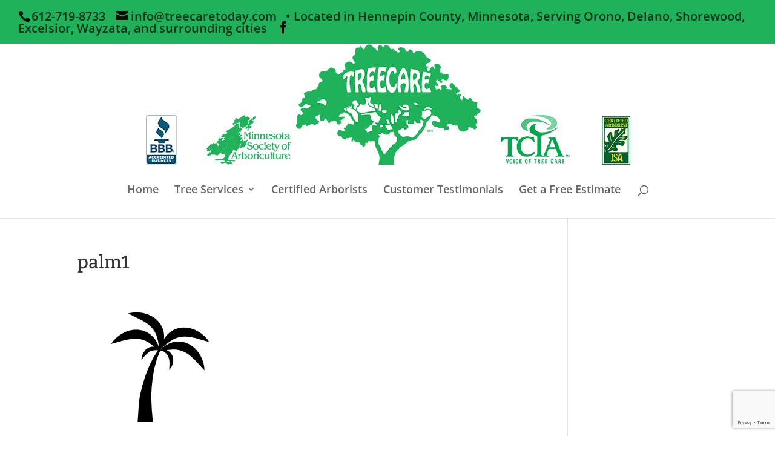

--- FILE ---
content_type: text/html; charset=utf-8
request_url: https://www.google.com/recaptcha/api2/anchor?ar=1&k=6LeFFfEUAAAAAAnzUfTWKUXuIh6gCrzneD9di4Bb&co=aHR0cHM6Ly90cmVlY2FyZXRvZGF5LmNvbTo0NDM.&hl=en&v=N67nZn4AqZkNcbeMu4prBgzg&size=invisible&anchor-ms=20000&execute-ms=30000&cb=648qvqwlf3g8
body_size: 49705
content:
<!DOCTYPE HTML><html dir="ltr" lang="en"><head><meta http-equiv="Content-Type" content="text/html; charset=UTF-8">
<meta http-equiv="X-UA-Compatible" content="IE=edge">
<title>reCAPTCHA</title>
<style type="text/css">
/* cyrillic-ext */
@font-face {
  font-family: 'Roboto';
  font-style: normal;
  font-weight: 400;
  font-stretch: 100%;
  src: url(//fonts.gstatic.com/s/roboto/v48/KFO7CnqEu92Fr1ME7kSn66aGLdTylUAMa3GUBHMdazTgWw.woff2) format('woff2');
  unicode-range: U+0460-052F, U+1C80-1C8A, U+20B4, U+2DE0-2DFF, U+A640-A69F, U+FE2E-FE2F;
}
/* cyrillic */
@font-face {
  font-family: 'Roboto';
  font-style: normal;
  font-weight: 400;
  font-stretch: 100%;
  src: url(//fonts.gstatic.com/s/roboto/v48/KFO7CnqEu92Fr1ME7kSn66aGLdTylUAMa3iUBHMdazTgWw.woff2) format('woff2');
  unicode-range: U+0301, U+0400-045F, U+0490-0491, U+04B0-04B1, U+2116;
}
/* greek-ext */
@font-face {
  font-family: 'Roboto';
  font-style: normal;
  font-weight: 400;
  font-stretch: 100%;
  src: url(//fonts.gstatic.com/s/roboto/v48/KFO7CnqEu92Fr1ME7kSn66aGLdTylUAMa3CUBHMdazTgWw.woff2) format('woff2');
  unicode-range: U+1F00-1FFF;
}
/* greek */
@font-face {
  font-family: 'Roboto';
  font-style: normal;
  font-weight: 400;
  font-stretch: 100%;
  src: url(//fonts.gstatic.com/s/roboto/v48/KFO7CnqEu92Fr1ME7kSn66aGLdTylUAMa3-UBHMdazTgWw.woff2) format('woff2');
  unicode-range: U+0370-0377, U+037A-037F, U+0384-038A, U+038C, U+038E-03A1, U+03A3-03FF;
}
/* math */
@font-face {
  font-family: 'Roboto';
  font-style: normal;
  font-weight: 400;
  font-stretch: 100%;
  src: url(//fonts.gstatic.com/s/roboto/v48/KFO7CnqEu92Fr1ME7kSn66aGLdTylUAMawCUBHMdazTgWw.woff2) format('woff2');
  unicode-range: U+0302-0303, U+0305, U+0307-0308, U+0310, U+0312, U+0315, U+031A, U+0326-0327, U+032C, U+032F-0330, U+0332-0333, U+0338, U+033A, U+0346, U+034D, U+0391-03A1, U+03A3-03A9, U+03B1-03C9, U+03D1, U+03D5-03D6, U+03F0-03F1, U+03F4-03F5, U+2016-2017, U+2034-2038, U+203C, U+2040, U+2043, U+2047, U+2050, U+2057, U+205F, U+2070-2071, U+2074-208E, U+2090-209C, U+20D0-20DC, U+20E1, U+20E5-20EF, U+2100-2112, U+2114-2115, U+2117-2121, U+2123-214F, U+2190, U+2192, U+2194-21AE, U+21B0-21E5, U+21F1-21F2, U+21F4-2211, U+2213-2214, U+2216-22FF, U+2308-230B, U+2310, U+2319, U+231C-2321, U+2336-237A, U+237C, U+2395, U+239B-23B7, U+23D0, U+23DC-23E1, U+2474-2475, U+25AF, U+25B3, U+25B7, U+25BD, U+25C1, U+25CA, U+25CC, U+25FB, U+266D-266F, U+27C0-27FF, U+2900-2AFF, U+2B0E-2B11, U+2B30-2B4C, U+2BFE, U+3030, U+FF5B, U+FF5D, U+1D400-1D7FF, U+1EE00-1EEFF;
}
/* symbols */
@font-face {
  font-family: 'Roboto';
  font-style: normal;
  font-weight: 400;
  font-stretch: 100%;
  src: url(//fonts.gstatic.com/s/roboto/v48/KFO7CnqEu92Fr1ME7kSn66aGLdTylUAMaxKUBHMdazTgWw.woff2) format('woff2');
  unicode-range: U+0001-000C, U+000E-001F, U+007F-009F, U+20DD-20E0, U+20E2-20E4, U+2150-218F, U+2190, U+2192, U+2194-2199, U+21AF, U+21E6-21F0, U+21F3, U+2218-2219, U+2299, U+22C4-22C6, U+2300-243F, U+2440-244A, U+2460-24FF, U+25A0-27BF, U+2800-28FF, U+2921-2922, U+2981, U+29BF, U+29EB, U+2B00-2BFF, U+4DC0-4DFF, U+FFF9-FFFB, U+10140-1018E, U+10190-1019C, U+101A0, U+101D0-101FD, U+102E0-102FB, U+10E60-10E7E, U+1D2C0-1D2D3, U+1D2E0-1D37F, U+1F000-1F0FF, U+1F100-1F1AD, U+1F1E6-1F1FF, U+1F30D-1F30F, U+1F315, U+1F31C, U+1F31E, U+1F320-1F32C, U+1F336, U+1F378, U+1F37D, U+1F382, U+1F393-1F39F, U+1F3A7-1F3A8, U+1F3AC-1F3AF, U+1F3C2, U+1F3C4-1F3C6, U+1F3CA-1F3CE, U+1F3D4-1F3E0, U+1F3ED, U+1F3F1-1F3F3, U+1F3F5-1F3F7, U+1F408, U+1F415, U+1F41F, U+1F426, U+1F43F, U+1F441-1F442, U+1F444, U+1F446-1F449, U+1F44C-1F44E, U+1F453, U+1F46A, U+1F47D, U+1F4A3, U+1F4B0, U+1F4B3, U+1F4B9, U+1F4BB, U+1F4BF, U+1F4C8-1F4CB, U+1F4D6, U+1F4DA, U+1F4DF, U+1F4E3-1F4E6, U+1F4EA-1F4ED, U+1F4F7, U+1F4F9-1F4FB, U+1F4FD-1F4FE, U+1F503, U+1F507-1F50B, U+1F50D, U+1F512-1F513, U+1F53E-1F54A, U+1F54F-1F5FA, U+1F610, U+1F650-1F67F, U+1F687, U+1F68D, U+1F691, U+1F694, U+1F698, U+1F6AD, U+1F6B2, U+1F6B9-1F6BA, U+1F6BC, U+1F6C6-1F6CF, U+1F6D3-1F6D7, U+1F6E0-1F6EA, U+1F6F0-1F6F3, U+1F6F7-1F6FC, U+1F700-1F7FF, U+1F800-1F80B, U+1F810-1F847, U+1F850-1F859, U+1F860-1F887, U+1F890-1F8AD, U+1F8B0-1F8BB, U+1F8C0-1F8C1, U+1F900-1F90B, U+1F93B, U+1F946, U+1F984, U+1F996, U+1F9E9, U+1FA00-1FA6F, U+1FA70-1FA7C, U+1FA80-1FA89, U+1FA8F-1FAC6, U+1FACE-1FADC, U+1FADF-1FAE9, U+1FAF0-1FAF8, U+1FB00-1FBFF;
}
/* vietnamese */
@font-face {
  font-family: 'Roboto';
  font-style: normal;
  font-weight: 400;
  font-stretch: 100%;
  src: url(//fonts.gstatic.com/s/roboto/v48/KFO7CnqEu92Fr1ME7kSn66aGLdTylUAMa3OUBHMdazTgWw.woff2) format('woff2');
  unicode-range: U+0102-0103, U+0110-0111, U+0128-0129, U+0168-0169, U+01A0-01A1, U+01AF-01B0, U+0300-0301, U+0303-0304, U+0308-0309, U+0323, U+0329, U+1EA0-1EF9, U+20AB;
}
/* latin-ext */
@font-face {
  font-family: 'Roboto';
  font-style: normal;
  font-weight: 400;
  font-stretch: 100%;
  src: url(//fonts.gstatic.com/s/roboto/v48/KFO7CnqEu92Fr1ME7kSn66aGLdTylUAMa3KUBHMdazTgWw.woff2) format('woff2');
  unicode-range: U+0100-02BA, U+02BD-02C5, U+02C7-02CC, U+02CE-02D7, U+02DD-02FF, U+0304, U+0308, U+0329, U+1D00-1DBF, U+1E00-1E9F, U+1EF2-1EFF, U+2020, U+20A0-20AB, U+20AD-20C0, U+2113, U+2C60-2C7F, U+A720-A7FF;
}
/* latin */
@font-face {
  font-family: 'Roboto';
  font-style: normal;
  font-weight: 400;
  font-stretch: 100%;
  src: url(//fonts.gstatic.com/s/roboto/v48/KFO7CnqEu92Fr1ME7kSn66aGLdTylUAMa3yUBHMdazQ.woff2) format('woff2');
  unicode-range: U+0000-00FF, U+0131, U+0152-0153, U+02BB-02BC, U+02C6, U+02DA, U+02DC, U+0304, U+0308, U+0329, U+2000-206F, U+20AC, U+2122, U+2191, U+2193, U+2212, U+2215, U+FEFF, U+FFFD;
}
/* cyrillic-ext */
@font-face {
  font-family: 'Roboto';
  font-style: normal;
  font-weight: 500;
  font-stretch: 100%;
  src: url(//fonts.gstatic.com/s/roboto/v48/KFO7CnqEu92Fr1ME7kSn66aGLdTylUAMa3GUBHMdazTgWw.woff2) format('woff2');
  unicode-range: U+0460-052F, U+1C80-1C8A, U+20B4, U+2DE0-2DFF, U+A640-A69F, U+FE2E-FE2F;
}
/* cyrillic */
@font-face {
  font-family: 'Roboto';
  font-style: normal;
  font-weight: 500;
  font-stretch: 100%;
  src: url(//fonts.gstatic.com/s/roboto/v48/KFO7CnqEu92Fr1ME7kSn66aGLdTylUAMa3iUBHMdazTgWw.woff2) format('woff2');
  unicode-range: U+0301, U+0400-045F, U+0490-0491, U+04B0-04B1, U+2116;
}
/* greek-ext */
@font-face {
  font-family: 'Roboto';
  font-style: normal;
  font-weight: 500;
  font-stretch: 100%;
  src: url(//fonts.gstatic.com/s/roboto/v48/KFO7CnqEu92Fr1ME7kSn66aGLdTylUAMa3CUBHMdazTgWw.woff2) format('woff2');
  unicode-range: U+1F00-1FFF;
}
/* greek */
@font-face {
  font-family: 'Roboto';
  font-style: normal;
  font-weight: 500;
  font-stretch: 100%;
  src: url(//fonts.gstatic.com/s/roboto/v48/KFO7CnqEu92Fr1ME7kSn66aGLdTylUAMa3-UBHMdazTgWw.woff2) format('woff2');
  unicode-range: U+0370-0377, U+037A-037F, U+0384-038A, U+038C, U+038E-03A1, U+03A3-03FF;
}
/* math */
@font-face {
  font-family: 'Roboto';
  font-style: normal;
  font-weight: 500;
  font-stretch: 100%;
  src: url(//fonts.gstatic.com/s/roboto/v48/KFO7CnqEu92Fr1ME7kSn66aGLdTylUAMawCUBHMdazTgWw.woff2) format('woff2');
  unicode-range: U+0302-0303, U+0305, U+0307-0308, U+0310, U+0312, U+0315, U+031A, U+0326-0327, U+032C, U+032F-0330, U+0332-0333, U+0338, U+033A, U+0346, U+034D, U+0391-03A1, U+03A3-03A9, U+03B1-03C9, U+03D1, U+03D5-03D6, U+03F0-03F1, U+03F4-03F5, U+2016-2017, U+2034-2038, U+203C, U+2040, U+2043, U+2047, U+2050, U+2057, U+205F, U+2070-2071, U+2074-208E, U+2090-209C, U+20D0-20DC, U+20E1, U+20E5-20EF, U+2100-2112, U+2114-2115, U+2117-2121, U+2123-214F, U+2190, U+2192, U+2194-21AE, U+21B0-21E5, U+21F1-21F2, U+21F4-2211, U+2213-2214, U+2216-22FF, U+2308-230B, U+2310, U+2319, U+231C-2321, U+2336-237A, U+237C, U+2395, U+239B-23B7, U+23D0, U+23DC-23E1, U+2474-2475, U+25AF, U+25B3, U+25B7, U+25BD, U+25C1, U+25CA, U+25CC, U+25FB, U+266D-266F, U+27C0-27FF, U+2900-2AFF, U+2B0E-2B11, U+2B30-2B4C, U+2BFE, U+3030, U+FF5B, U+FF5D, U+1D400-1D7FF, U+1EE00-1EEFF;
}
/* symbols */
@font-face {
  font-family: 'Roboto';
  font-style: normal;
  font-weight: 500;
  font-stretch: 100%;
  src: url(//fonts.gstatic.com/s/roboto/v48/KFO7CnqEu92Fr1ME7kSn66aGLdTylUAMaxKUBHMdazTgWw.woff2) format('woff2');
  unicode-range: U+0001-000C, U+000E-001F, U+007F-009F, U+20DD-20E0, U+20E2-20E4, U+2150-218F, U+2190, U+2192, U+2194-2199, U+21AF, U+21E6-21F0, U+21F3, U+2218-2219, U+2299, U+22C4-22C6, U+2300-243F, U+2440-244A, U+2460-24FF, U+25A0-27BF, U+2800-28FF, U+2921-2922, U+2981, U+29BF, U+29EB, U+2B00-2BFF, U+4DC0-4DFF, U+FFF9-FFFB, U+10140-1018E, U+10190-1019C, U+101A0, U+101D0-101FD, U+102E0-102FB, U+10E60-10E7E, U+1D2C0-1D2D3, U+1D2E0-1D37F, U+1F000-1F0FF, U+1F100-1F1AD, U+1F1E6-1F1FF, U+1F30D-1F30F, U+1F315, U+1F31C, U+1F31E, U+1F320-1F32C, U+1F336, U+1F378, U+1F37D, U+1F382, U+1F393-1F39F, U+1F3A7-1F3A8, U+1F3AC-1F3AF, U+1F3C2, U+1F3C4-1F3C6, U+1F3CA-1F3CE, U+1F3D4-1F3E0, U+1F3ED, U+1F3F1-1F3F3, U+1F3F5-1F3F7, U+1F408, U+1F415, U+1F41F, U+1F426, U+1F43F, U+1F441-1F442, U+1F444, U+1F446-1F449, U+1F44C-1F44E, U+1F453, U+1F46A, U+1F47D, U+1F4A3, U+1F4B0, U+1F4B3, U+1F4B9, U+1F4BB, U+1F4BF, U+1F4C8-1F4CB, U+1F4D6, U+1F4DA, U+1F4DF, U+1F4E3-1F4E6, U+1F4EA-1F4ED, U+1F4F7, U+1F4F9-1F4FB, U+1F4FD-1F4FE, U+1F503, U+1F507-1F50B, U+1F50D, U+1F512-1F513, U+1F53E-1F54A, U+1F54F-1F5FA, U+1F610, U+1F650-1F67F, U+1F687, U+1F68D, U+1F691, U+1F694, U+1F698, U+1F6AD, U+1F6B2, U+1F6B9-1F6BA, U+1F6BC, U+1F6C6-1F6CF, U+1F6D3-1F6D7, U+1F6E0-1F6EA, U+1F6F0-1F6F3, U+1F6F7-1F6FC, U+1F700-1F7FF, U+1F800-1F80B, U+1F810-1F847, U+1F850-1F859, U+1F860-1F887, U+1F890-1F8AD, U+1F8B0-1F8BB, U+1F8C0-1F8C1, U+1F900-1F90B, U+1F93B, U+1F946, U+1F984, U+1F996, U+1F9E9, U+1FA00-1FA6F, U+1FA70-1FA7C, U+1FA80-1FA89, U+1FA8F-1FAC6, U+1FACE-1FADC, U+1FADF-1FAE9, U+1FAF0-1FAF8, U+1FB00-1FBFF;
}
/* vietnamese */
@font-face {
  font-family: 'Roboto';
  font-style: normal;
  font-weight: 500;
  font-stretch: 100%;
  src: url(//fonts.gstatic.com/s/roboto/v48/KFO7CnqEu92Fr1ME7kSn66aGLdTylUAMa3OUBHMdazTgWw.woff2) format('woff2');
  unicode-range: U+0102-0103, U+0110-0111, U+0128-0129, U+0168-0169, U+01A0-01A1, U+01AF-01B0, U+0300-0301, U+0303-0304, U+0308-0309, U+0323, U+0329, U+1EA0-1EF9, U+20AB;
}
/* latin-ext */
@font-face {
  font-family: 'Roboto';
  font-style: normal;
  font-weight: 500;
  font-stretch: 100%;
  src: url(//fonts.gstatic.com/s/roboto/v48/KFO7CnqEu92Fr1ME7kSn66aGLdTylUAMa3KUBHMdazTgWw.woff2) format('woff2');
  unicode-range: U+0100-02BA, U+02BD-02C5, U+02C7-02CC, U+02CE-02D7, U+02DD-02FF, U+0304, U+0308, U+0329, U+1D00-1DBF, U+1E00-1E9F, U+1EF2-1EFF, U+2020, U+20A0-20AB, U+20AD-20C0, U+2113, U+2C60-2C7F, U+A720-A7FF;
}
/* latin */
@font-face {
  font-family: 'Roboto';
  font-style: normal;
  font-weight: 500;
  font-stretch: 100%;
  src: url(//fonts.gstatic.com/s/roboto/v48/KFO7CnqEu92Fr1ME7kSn66aGLdTylUAMa3yUBHMdazQ.woff2) format('woff2');
  unicode-range: U+0000-00FF, U+0131, U+0152-0153, U+02BB-02BC, U+02C6, U+02DA, U+02DC, U+0304, U+0308, U+0329, U+2000-206F, U+20AC, U+2122, U+2191, U+2193, U+2212, U+2215, U+FEFF, U+FFFD;
}
/* cyrillic-ext */
@font-face {
  font-family: 'Roboto';
  font-style: normal;
  font-weight: 900;
  font-stretch: 100%;
  src: url(//fonts.gstatic.com/s/roboto/v48/KFO7CnqEu92Fr1ME7kSn66aGLdTylUAMa3GUBHMdazTgWw.woff2) format('woff2');
  unicode-range: U+0460-052F, U+1C80-1C8A, U+20B4, U+2DE0-2DFF, U+A640-A69F, U+FE2E-FE2F;
}
/* cyrillic */
@font-face {
  font-family: 'Roboto';
  font-style: normal;
  font-weight: 900;
  font-stretch: 100%;
  src: url(//fonts.gstatic.com/s/roboto/v48/KFO7CnqEu92Fr1ME7kSn66aGLdTylUAMa3iUBHMdazTgWw.woff2) format('woff2');
  unicode-range: U+0301, U+0400-045F, U+0490-0491, U+04B0-04B1, U+2116;
}
/* greek-ext */
@font-face {
  font-family: 'Roboto';
  font-style: normal;
  font-weight: 900;
  font-stretch: 100%;
  src: url(//fonts.gstatic.com/s/roboto/v48/KFO7CnqEu92Fr1ME7kSn66aGLdTylUAMa3CUBHMdazTgWw.woff2) format('woff2');
  unicode-range: U+1F00-1FFF;
}
/* greek */
@font-face {
  font-family: 'Roboto';
  font-style: normal;
  font-weight: 900;
  font-stretch: 100%;
  src: url(//fonts.gstatic.com/s/roboto/v48/KFO7CnqEu92Fr1ME7kSn66aGLdTylUAMa3-UBHMdazTgWw.woff2) format('woff2');
  unicode-range: U+0370-0377, U+037A-037F, U+0384-038A, U+038C, U+038E-03A1, U+03A3-03FF;
}
/* math */
@font-face {
  font-family: 'Roboto';
  font-style: normal;
  font-weight: 900;
  font-stretch: 100%;
  src: url(//fonts.gstatic.com/s/roboto/v48/KFO7CnqEu92Fr1ME7kSn66aGLdTylUAMawCUBHMdazTgWw.woff2) format('woff2');
  unicode-range: U+0302-0303, U+0305, U+0307-0308, U+0310, U+0312, U+0315, U+031A, U+0326-0327, U+032C, U+032F-0330, U+0332-0333, U+0338, U+033A, U+0346, U+034D, U+0391-03A1, U+03A3-03A9, U+03B1-03C9, U+03D1, U+03D5-03D6, U+03F0-03F1, U+03F4-03F5, U+2016-2017, U+2034-2038, U+203C, U+2040, U+2043, U+2047, U+2050, U+2057, U+205F, U+2070-2071, U+2074-208E, U+2090-209C, U+20D0-20DC, U+20E1, U+20E5-20EF, U+2100-2112, U+2114-2115, U+2117-2121, U+2123-214F, U+2190, U+2192, U+2194-21AE, U+21B0-21E5, U+21F1-21F2, U+21F4-2211, U+2213-2214, U+2216-22FF, U+2308-230B, U+2310, U+2319, U+231C-2321, U+2336-237A, U+237C, U+2395, U+239B-23B7, U+23D0, U+23DC-23E1, U+2474-2475, U+25AF, U+25B3, U+25B7, U+25BD, U+25C1, U+25CA, U+25CC, U+25FB, U+266D-266F, U+27C0-27FF, U+2900-2AFF, U+2B0E-2B11, U+2B30-2B4C, U+2BFE, U+3030, U+FF5B, U+FF5D, U+1D400-1D7FF, U+1EE00-1EEFF;
}
/* symbols */
@font-face {
  font-family: 'Roboto';
  font-style: normal;
  font-weight: 900;
  font-stretch: 100%;
  src: url(//fonts.gstatic.com/s/roboto/v48/KFO7CnqEu92Fr1ME7kSn66aGLdTylUAMaxKUBHMdazTgWw.woff2) format('woff2');
  unicode-range: U+0001-000C, U+000E-001F, U+007F-009F, U+20DD-20E0, U+20E2-20E4, U+2150-218F, U+2190, U+2192, U+2194-2199, U+21AF, U+21E6-21F0, U+21F3, U+2218-2219, U+2299, U+22C4-22C6, U+2300-243F, U+2440-244A, U+2460-24FF, U+25A0-27BF, U+2800-28FF, U+2921-2922, U+2981, U+29BF, U+29EB, U+2B00-2BFF, U+4DC0-4DFF, U+FFF9-FFFB, U+10140-1018E, U+10190-1019C, U+101A0, U+101D0-101FD, U+102E0-102FB, U+10E60-10E7E, U+1D2C0-1D2D3, U+1D2E0-1D37F, U+1F000-1F0FF, U+1F100-1F1AD, U+1F1E6-1F1FF, U+1F30D-1F30F, U+1F315, U+1F31C, U+1F31E, U+1F320-1F32C, U+1F336, U+1F378, U+1F37D, U+1F382, U+1F393-1F39F, U+1F3A7-1F3A8, U+1F3AC-1F3AF, U+1F3C2, U+1F3C4-1F3C6, U+1F3CA-1F3CE, U+1F3D4-1F3E0, U+1F3ED, U+1F3F1-1F3F3, U+1F3F5-1F3F7, U+1F408, U+1F415, U+1F41F, U+1F426, U+1F43F, U+1F441-1F442, U+1F444, U+1F446-1F449, U+1F44C-1F44E, U+1F453, U+1F46A, U+1F47D, U+1F4A3, U+1F4B0, U+1F4B3, U+1F4B9, U+1F4BB, U+1F4BF, U+1F4C8-1F4CB, U+1F4D6, U+1F4DA, U+1F4DF, U+1F4E3-1F4E6, U+1F4EA-1F4ED, U+1F4F7, U+1F4F9-1F4FB, U+1F4FD-1F4FE, U+1F503, U+1F507-1F50B, U+1F50D, U+1F512-1F513, U+1F53E-1F54A, U+1F54F-1F5FA, U+1F610, U+1F650-1F67F, U+1F687, U+1F68D, U+1F691, U+1F694, U+1F698, U+1F6AD, U+1F6B2, U+1F6B9-1F6BA, U+1F6BC, U+1F6C6-1F6CF, U+1F6D3-1F6D7, U+1F6E0-1F6EA, U+1F6F0-1F6F3, U+1F6F7-1F6FC, U+1F700-1F7FF, U+1F800-1F80B, U+1F810-1F847, U+1F850-1F859, U+1F860-1F887, U+1F890-1F8AD, U+1F8B0-1F8BB, U+1F8C0-1F8C1, U+1F900-1F90B, U+1F93B, U+1F946, U+1F984, U+1F996, U+1F9E9, U+1FA00-1FA6F, U+1FA70-1FA7C, U+1FA80-1FA89, U+1FA8F-1FAC6, U+1FACE-1FADC, U+1FADF-1FAE9, U+1FAF0-1FAF8, U+1FB00-1FBFF;
}
/* vietnamese */
@font-face {
  font-family: 'Roboto';
  font-style: normal;
  font-weight: 900;
  font-stretch: 100%;
  src: url(//fonts.gstatic.com/s/roboto/v48/KFO7CnqEu92Fr1ME7kSn66aGLdTylUAMa3OUBHMdazTgWw.woff2) format('woff2');
  unicode-range: U+0102-0103, U+0110-0111, U+0128-0129, U+0168-0169, U+01A0-01A1, U+01AF-01B0, U+0300-0301, U+0303-0304, U+0308-0309, U+0323, U+0329, U+1EA0-1EF9, U+20AB;
}
/* latin-ext */
@font-face {
  font-family: 'Roboto';
  font-style: normal;
  font-weight: 900;
  font-stretch: 100%;
  src: url(//fonts.gstatic.com/s/roboto/v48/KFO7CnqEu92Fr1ME7kSn66aGLdTylUAMa3KUBHMdazTgWw.woff2) format('woff2');
  unicode-range: U+0100-02BA, U+02BD-02C5, U+02C7-02CC, U+02CE-02D7, U+02DD-02FF, U+0304, U+0308, U+0329, U+1D00-1DBF, U+1E00-1E9F, U+1EF2-1EFF, U+2020, U+20A0-20AB, U+20AD-20C0, U+2113, U+2C60-2C7F, U+A720-A7FF;
}
/* latin */
@font-face {
  font-family: 'Roboto';
  font-style: normal;
  font-weight: 900;
  font-stretch: 100%;
  src: url(//fonts.gstatic.com/s/roboto/v48/KFO7CnqEu92Fr1ME7kSn66aGLdTylUAMa3yUBHMdazQ.woff2) format('woff2');
  unicode-range: U+0000-00FF, U+0131, U+0152-0153, U+02BB-02BC, U+02C6, U+02DA, U+02DC, U+0304, U+0308, U+0329, U+2000-206F, U+20AC, U+2122, U+2191, U+2193, U+2212, U+2215, U+FEFF, U+FFFD;
}

</style>
<link rel="stylesheet" type="text/css" href="https://www.gstatic.com/recaptcha/releases/N67nZn4AqZkNcbeMu4prBgzg/styles__ltr.css">
<script nonce="eUcrsS3_vTRxaRTnt4Syvw" type="text/javascript">window['__recaptcha_api'] = 'https://www.google.com/recaptcha/api2/';</script>
<script type="text/javascript" src="https://www.gstatic.com/recaptcha/releases/N67nZn4AqZkNcbeMu4prBgzg/recaptcha__en.js" nonce="eUcrsS3_vTRxaRTnt4Syvw">
      
    </script></head>
<body><div id="rc-anchor-alert" class="rc-anchor-alert"></div>
<input type="hidden" id="recaptcha-token" value="[base64]">
<script type="text/javascript" nonce="eUcrsS3_vTRxaRTnt4Syvw">
      recaptcha.anchor.Main.init("[\x22ainput\x22,[\x22bgdata\x22,\x22\x22,\[base64]/[base64]/[base64]/[base64]/[base64]/[base64]/KGcoTywyNTMsTy5PKSxVRyhPLEMpKTpnKE8sMjUzLEMpLE8pKSxsKSksTykpfSxieT1mdW5jdGlvbihDLE8sdSxsKXtmb3IobD0odT1SKEMpLDApO08+MDtPLS0pbD1sPDw4fFooQyk7ZyhDLHUsbCl9LFVHPWZ1bmN0aW9uKEMsTyl7Qy5pLmxlbmd0aD4xMDQ/[base64]/[base64]/[base64]/[base64]/[base64]/[base64]/[base64]\\u003d\x22,\[base64]\\u003d\\u003d\x22,\x22woTDl0N7cMOdwowtw4J8D8OPQ8KXwqjDl8K3dmHCtxnCpUDDlcOsF8K0wpEWKjrCoirCosOLwpbClcKfw7jCvk7ChMOSwo3DqcO3wrbCu8OuJcKXcHUlKDPClcOdw5vDvT9eRBxWCMOcLSQrwq/Dlx/DmsOCwojDjMO3w6LDrhXDiR8Aw4LCjwbDh3gZw7TCnMKPU8KJw5LDsMOow58ewq1yw4/Cm3waw5dSw7lrZcKBwo3DkcO8OMKLwpDCkxnCsMKJwovCiMK6TmrCo8OOw70Ew5ZOw6E5w5Y5w67DsVnCvMK+w5zDj8Kew4DDgcONw5hDwrnDhATDhm4Wwq/[base64]/Ds8Ohw4/CllDCh20Mwp/CnsOcwoEjw68+w7TCq8Kyw4EATcKoA8OcWcKww7LDt2MKdHofw6fCnCUwwpLCkcOYw5hsAsOrw4tdw4LCnsKowpZywpopOAldNsKHw5hBwrtrTlfDjcKJFiMgw7s2MVbCm8O/[base64]/E1c4wpRwDynCu39XRMOTwq4VwqVVHcOyaMK9czctw5jCkQZJBSoBQsOyw4Unb8Kfw7DCkkEpwqvCpsOvw51Fw4p/wp/CssKAwoXCnsO7FnLDtcKbwotawrN/wqhhwqERYcKJZcOnw4wJw4EmEh3Cjl7CmMK/RsOBbQ8Iwog8fsKPbgHCujwyfMO5KcKORcKRb8OJw4LDqsOLw4/CnsK6LMOxWcOUw4PCmloiwrjDlR3Dt8K7b1vCnFoPDMOgVMOKwqPCuSU3TMKwJcO/wrBRRMO2fAAjYTLClwgpwrLDvcKuw6dywpoRAXB/[base64]/wo5Dc13ChMOmwqHCisK9w7ssw7ktLGliCS9ZS3NRw6tmwqzCrcOHwqDCtw7DucKYw4HDgVdLw6piw7Fgw53DrizDq8Kbw6TCksKww6/DoCZ/e8KSYMKtw6kGUsKRwoPDucO1I8OvUMKVwo/CuHpjw6JKw5fDhMKpEMODLnrCj8KGwplkw4jDmsODw4HDoWI0w5vDrMOSw7Q2wpDCmlhCwp9zHMO+wpzDocKwFT/Dg8OJwqNodcOBa8KswqPDuGrDrCwbwqfDq1Jkw5hoE8Kjwo8+T8K8csOKNRVYw7Jef8O7TMKFHsKjRsK0e8KgTwtjwqNrwpbChMKawqHCncOoLcO8Y8KaH8KGwrHDjykjE8ORJMK0N8O5w4ghw4DDnU/Cs3x3wrVKQ0nDn1YNUn7CvMKHw5QxwqhUIcOTdMKfw7vCmMKleWvCscOLWMOJVRIcJcOnSwNeAsOlw7Ykw7PDvznDtDfDhAdDHX03esKNwqDDncKWSmXDlsKUJ8OXO8O3wojDiBV0dDJCwr/CgcOAwrl0w5zDph/CmCDDvHMkw7XCjW/[base64]/RsKqwrjDl8OxworCrTssBhzDvmLCvMOIw4nDqA/CvDzClMKkbmXDqDfDqAPDsjLDoR3DqsOZwpMIS8Kgf2nCk250AQ7CqMKCw4w0w6gsZ8OFwrZ4wprCu8O7w40hwq7DgcKBw6DCrVvDnRcfw7rDiSnCqwYcVkFQcHM2wrJjTcOJwoZ3w6FKw4DDrw/DmUdLBHZWw5HClMOwLgUiw5vDoMKuw4DChsO5BTzCqcK/E1fCrBLDrUHDqMOOw43CqjFawpohAhNpRMKAH3HDkwcLXnPDhMKRwo3DksKcfjjDjsOSwpQrI8KTw7vDt8OnwqPCj8KEbMOiwrt/w4E1wpPCvsKGwrDDgsKXwoXDqsKiwr7Ct35KDjTCnsOQa8KNKmV4wqREwpPCosKRw77DsTrCtMKNwqPDsiF0B2YjCn7CnWPDjsO8w4NKwrczJsK7wrDCtMOyw68Jw71yw6AUwoBrwopeJ8OGH8KdNcOYe8KMw7keNsOwfMO+wo/[base64]/LcKww6XDkcK6wpsfw7vDjcOXUMO8w5piwqgZdwzDq8Klw7oueRVBwqRDKRLCvQjCtCfCsTNsw5Y4fMKWw7LDkjpGwoVqH0PDgw/CscKaN2RWw5ULQsKPwoI3WsKZw6w3PVbCs2TDsh05wpnDq8Klw40Ew74uLxXDucONw4bDhQw0woHCiyLDnsO3JlJ0w6ZfA8Olw4R1CMOsacKOWcKkwq/Dp8KmwrMGMcKOw68GFjbCmwQvMHHDoylQZMKmGsOCZXMfw6oEwqnDssODGMKrw7zCjcKXesOjc8KvBMK3worDvlbDjiAAfCkqwr7Co8KRAcO6w6HDmMKCEGs1bXBgPMOGbVbDtcOwMj3CkmsoXMKrwrbDpMODwr5OYMO6O8KfwooJw6k9fjLCt8Oow4/CocK9cjImw78mw4LCq8OEVMKnN8OBNMKdMsK5BlQlwp87ekIZA23DiXhdwo/DonxRw7xeCRtMKMOmN8KIw7gNI8KzFjU+wrA2K8OIwp4tM8ONwopEw6MXLhjDhcOYw7lTP8Kyw5hLY8OuGCLCkRLDuU/ClizDnTTCqxk4QcOTUsK7wpEhfj4GMsKCwrPCnyg9esKjw4UyXsKSEcOnw40ewqEbw7cew6nDtxfCrcOTYcOXTsO1GCTDv8K0wrtMIFHDv3cgw6dNw5bCuFM+w681b0lOS23Cgi4ZJ8KrLMKiw4olSMKhw53CmMOFw5RyFlXCrsKow7zCjsK/f8KkXgVYG0UbwoI5w5cuwrR8wpPCljHCksKfw5UKwoVmJcO1HhzDtB1Vwq7DhsOawrjClDLCt1wQVsKVVsKeAMOFQcOCMW3Cq1QaIWkYQ0rDqDRzworCqcOKTcOjw7UJfMO7KMKiPcKraEtgY2tBKg3DtlQ1wpJPw6LDuGN8V8KXw7fCocKSRsKMw5ISDlcVasO4wq/DgEnDmDzCiMK1fxYLw7kKw5w2KsK0MAPDlcOyw6zCsHbCsW5jwpTDtVvDuHnDgzFOw6zDusOEwq9bw4cxfMOVMELCq8OdGMOFw47CtCQewrvCuMKZVToSVsOJH2IrYsOoSUDCgMKbw7rDiEVFJEhew4XCm8Kbw6tMwq/DjHbCiywww6rColRWw7IsFgsKbkvCi8Orw5HCs8K7w6MNGzLCsTl4wq9DNsKMY8K1wprCqBooWWfDiUrCryonw4k2wr7DhmFJKEdiO8KTw59/w4BgwqcZw7TDpA7CkgvChcK3wozDthU5NsK2wpDDtjVzMcOHw77Ct8OKw6zDkjvDphB0csO7VsKEO8KFw4LDqMKDDlpXwoLCicOHXkY2O8KxCzbChEQ1w5l5V2g1fcORSRjDlhLCusOAM8OxUCPCoVp/ScKxZ8Ksw5HCvHZQfsKIwrLCmsKmw7XDshBfw7BYEcOXw5w3XnrDsBt0RGRFw5A0w445OsOPcBt8bMKoURTDiEoRZMOHw5sEw4HCsMOfRsOVw7XDhMOnwpxmRzHCnMOBwp7CgjzDoVNZwoBLwrVkw5/Ck1bCjMOYNcKNw4AnEsK5U8KswohcO8OXwrBcw47DmsO6w7bCqSDDvEJoV8Kkwr0EC03CisKtG8OtRsO4RGwIKw/DqMOjdR1wR8KQbcOmw7xcC2XDgEMbKypSwogFw7s+ecKmO8OiwqfDtC3CpHFrUlbDuifDhMKaG8KwRzI2w5MrVSLCnx54wrEgw77Dn8K1NG7Ck2TDr8K+YMKXQsOrw4o3fMOLGcKfKm/DtDIGJ8OMwozDjh9Jw6rCoMOSTMKvDcKKFyEAw6Ryw4UowpQoISsnfE/CpSHCq8OqCjZBw5LCs8Oowr3Cmg9nw7M5wpHCskzDkj0+wrrCo8OCEMOpEcKDw6FCD8KZwp1Owr3CgcKPSjhEYMO8H8Ksw4XDql4/wpEVwpfCslfDrnpHdsKvw5oRwoAEAXXDpsOOcVzDplQNfcKePE3CuU/[base64]/O8Kfw6dqNsKHwrvDvh7CscKuw4rCgSk6Y8KZwqheYi7DksKqUVvDvsOMQ0Jbcn/[base64]/KljCisOpXn7CszByX8OLDsKmwqTCg8KzYcOZMMOlSVRqwr/[base64]/wr1FaBIGwozChsOqHADCsMORw5PDr1TDrsKaFl8Ww65qw6U5McOvwrBYF0TCj0cjw68dZMKnY3jCtQTCthXCk0NiIMKyLMKBW8KzKsOWTcOhw4sBDW9uawbCq8OYXhjDhsKkw5jDuC7Co8Olw4BNRB/DhjXCuBVcwqsgPsKob8O6wqNKWlYTbsOcwqVGDsKbWTnCmAPDihU8DxsyRsKjwqI6V8KqwrsNwptVw7vCkH9cwqx9BRXDo8OFUMO2XwbDtwwWWkDDiTDCgMOuQsKKOR4VEFfDi8OOwqXDlAzCvxMawr/CswnCqMK2w6XDncOUOMOSw4XCrMKKQBZwFcKgw57DpW0qw7vDhG3Dj8K4bnzDrUxBeUUxwoHCk3DCkcKlwrDDtnp9wqElw4lrwotmaWfDrCLDh8Kew6vCq8KsBMKGQWMiTgnDhsK1PTrDohEjwqrCs3xuw5QqFXhNXTd8wpjCo8KtA1s2wrLCsX1Hwo4Owp/ClcKBWizDisKSwqTCjGvDoDZbw5DCsMODC8KCwrLCssO1w5dQwrp0LMOLJcOEJ8Oswp3Ck8Oww53Dg2TDuADDjMOVE8KKwq/Cl8OYdcOcwoJ4Wx7CvEjDtG91w6rCmj9Bw4nDosOZMMOCSsOGNyfDlEfCrsOhGMO3w5J/w7DDrcK0wpnDsk8PG8KIKHDChjDCu03Cik3DnlV6wqIdBcOuw7fDvcOiwrV4Q3XCunVoH0DDl8OGWMKEZB9Dw4wWc8OEcMKJwrbCjsO2FCPDtcKjwoTDuXs8wo/Ch8OvT8OEbsOFQybCusKsMMObYVJew7wMwpnDiMOLDcKaZcOhwoXCu37CpUIEw6HCgTnDtDl8wofCmAwSw551X28/[base64]/worCucO5w7VewoDDgRnDoXkHAjE3Q1DCvMKkw4pFX0MYwqnCisKYw7PCu27CicO6RX4/wrXCgU0EMsKJwpjDs8OrasOULMOjwprCpHoHFnzDqB7DscO9woTDlR/CuMOVOH/CvMOew404e3HCl2XDgw3DoTLChwd3w7TClzQGaB87FcK6YhhCUX3DjcORHVYxHcOKDsO5w7gywrcfC8K1IF9pwpnCo8OwbBbDqcKicsKpwrdww6ACcnMEwqrDqwrCoT5Uw4kAwrV5ecKswoFkQnTChsKjcw8pw7LCr8OYw4vDjsOtw7fDllnDkU/[base64]/[base64]/DnVDCiH7ChXRvw6ovRhV+ZgDDviAGMsOTwrAbw4bDv8O+w6/[base64]/CvAnCh8OlwoU8w6hhKcO7BMKbd8OGacO3w6DDgMONw7XCtWoyw6MABQA7Cg40P8K8ecObMcKJUMO5VCQmw6U8wofCssOYLcONV8KUwpZINcKSwrIaw4XCjcO3woZ/w48owoPDmjUxQS3Do8OyV8KVwrzDo8OKGMOlYMOHa27Dl8KZw43DkS9CwobDjMKzFcOewooAAsOowozCiSZ6YG8fwqpgRl7DqwhAw6DCocO/[base64]/CsMOtwrTCnMOWaywrVWxuVMKzwpZBw6hzwqrDlMOPw5rCjWEnw4F3wrLDkcOCw63CoMOHJh8VwogLMzAhwqrDkzY4wphawqPDo8K0w7pnYHI6RsOMw7Y/wrIKTBV/[base64]/TsOpw6FqRMKfw4nCscKibC3DpGvCv21Swp/DvQ3CocKhBARSKVvClMO5R8KlZQ3CnTTChcOKwpMUwqPClA7DuktOw5/Dv3vCmB3Dm8OResONwpHDtHU9ClbClUUxBsOXYMO0WXMtAEHDklIbYnLCjT5kw5RLwpHCtcOWMMOpwrjCr8KMwo3CoFZqNsKOaFfCsxwfw7/CmcK0XnsFasKpw6Agw7IOITTDnMKZT8KtVWrCulnDosK1w6JTZ1UNDQ9Gw6lOwoRbwp7DgMKgw4TCrgPCrSsDSsKcw6QoND7CnsOCwotQCApBwpggbMK4NCrCmxxjw5/DlFDCpG0RJ1wJAGHDrE0Uw47DrsOlHDlGFMKmwqp2aMKww4fDrW4eSU0iXMKUdMKzwpnDhcKXw5ANw6/[base64]/DtDzCqS3CocKrwpXDmcKrwrbDlX/[base64]/K2hIAm8xw4QSw6vCoGPCvsKxwrHCo3M5wqHCo2Msw7PCkBsXLh/Cln/[base64]/CosOnfhDCh0/[base64]/[base64]/[base64]/Cs8OGw7zCiMOMwqFsEMKowpHDgmnDl8KtAzwvw4HDvGAlQ8O3w4A/w5QQcsKPQilLSUpIw5RBwpnCphopw5LClcK5LEPDhcOkw7XDvMObw4TCncK/wo9wwrNAw6HDqlxjwqXDvX42w5DDssKuwoVNw4fCqx4DwrjCu0vCgcKswqwJw5IKc8KxBCFGwrHDgDXCjl3DsQ/Dt3HCncOFAF9bwo8mw7/CnF/CtsKqw5dIwrB4P8O9wrnCgsKawoHCjRcGwqDDqMOMPAEjwoPCnDp4d0s1w7rCjk8zPlnClSrCukrCmMOuwofDsGjCq1PDvMKaHHt7wpfDnsOIwqzDssOQW8Kfwo47bAXDmzMSwqXDs10AWsKQa8KVCxvCt8OdKcOldMKvwrZMw4rCkXnCt8KrecKye8OCw6YHc8O/w65zwrDDucOoS3I4XcKow7pjfsKHK2TDu8Ofw6tVJ8OnwprCpyTCt1o6woEiwoFBWcK+bMKiOQPDtWRCRsO/wo/Du8KZwrDCo8Kuw7PCnCPChn/Dm8OmwqbCn8Kcwq/[base64]/wqpPw5ZpwpLDkgXDpQnDuMKmEMOrwrNvwq7Dr8KiwofDomQYacKyMcO9w43CucOmBzJrKQbDlXASwpjDoEx6w4XCimzClmxXw6MRCn/Cm8OswrgYw73DqHlCH8KGC8K/HsKnQiZbCMKbLsOFw5MyaSXDkE7CucKuaVcWGi9Iwo4dBMKCw5pIw5zCg0d+w7XCkAPDmcOTwo/DjwjDkDfDq0giwr/DqWlxd8O+OAHDlBbDsMOZwoURK2gOw7VKeMOJWMKrWlchGkTClWXCosKsPsOOFsKPVF/[base64]/HMKywpoyH8KewpzCnEXCtsKlYHTCmCUhwpsjwqTDtsOaw78lS23CqMKEIiwtGSN/[base64]/wroaw7LCpcOUw6VCGcKCLMOzZMK6woJew6lww6dbw6nCug4Vw6rCp8Kuw79CdMK/LSDCicOMUSTCrFXDksOjwrzDpyopw6PCvsObUcOpb8OUwpMfaH57w7zDg8OawpgxSVLDlMKlwr/CsEoXwq/DgsOTV37DssO0TRrCpMOTcBLCqE5ZwprCjz3DoU1sw7whRMKGMk1VwrDCqMK2w6bDncK6w6rDrWBiF8Kgw5vCucKBF3N/w4TDin1LwoPDuhZTw4XDtsOFCkTDpUvCj8KbC0duw67CmcK1w6EjwrvCt8O4wp1Aw5/CvsKZLVN6KyxuKMKpw5/Cs2Quw5gtB3LDisOZYcOhPsOBRRtLwpHDjVl0w7bCiD/Dh8Kxw6wRSMOwwqc9T8KhcsOVw68vw5/DgMKtegzChMKjw7jDlcOCwprClMKoZjcww5AjanXDnMOywpvCjMOuw4LCnMO5w5TCvg/Dshtpw6nDm8O/QS1FKBbDrjB3w4bDh8Knwq3Dj1zDo8KYw7Vpw7bCqMKjwoBIdsKZwr/CpCTDsxvDiVwmRjvCp0sXfzE4wpNAX8OXRAYpcBXDlsOrw5sow4gHw6bDqwDDmTjDkcK3wrzDr8KTwqUBNcOfBMOeEFVYMsK6w5bCuyIUNFTDiMKcSlzCp8KGwpkvw53DtyjCjnXDoV/ClVDCg8KCSMKmYMO2M8OgQMKTCXYbw7lSw5BSf8OkfsOYCg18wo/CkcKCw73DtB1vwro1wpTChsOrwocGasKvwpnCqTTCnV7DjcKyw6hrEsKIwqcrw6nDjMKbwovCuwrCoRkqKsOFwqpoVsKADsKfYx1XazZWw7XDrcKib0g1W8O5wr4Uw5U/w60ZOTBNdTMMLcKdZMOQw6nCjsK1w4zCkCHCpMOHRsKKAMK+QMKdw6fDr8Kpw5HDux3CrCYYG1BPWVDDvMOpHMOlIMKnfMKnwpEaGGRQdk3ChyfCgQtQwozDtFVMQ8OewpTDp8KswrBvw7p4wpfDr8KUwqLChMOONMKxwo/Dk8OUwpJfaCzClsKnw73CuMOsMWbDtsKBwpjDnsKXOAXDowcAwp9ROcKSwo/DniRNw68IcMOZXEwPeW5LwqrDmGMjFsKVb8KdI0wIXXt4GcOIw7fCssKsf8KRFDNoAE/CnyEXQg7CrcKBwrzCnkXDtCHDicOawqXCmz3DhhLCg8OGFsK0HcKfwofCq8OELMKefMO+w7bCnTDCpBnCn15ow5HCucOzCSRFwq/DkjBfw7l8w4EwwqRuLWEww60gw4NpTQhjW2nDukjDq8OCbDlBwq8/QFDCmUE4Q8KAOMOVw7TCqADClcKewozCscOTUsOndDvCsw9PwqPDm0PDm8Olw4JTwq3DkcK6ICbCtRc+wpTDoH1WOgPCscOGwpc6w6vDojZ4I8KXw6JgwpTDlsKCw6/CqGQQw4rDsMKnwqpww6dECsODw6DCmcKnBMOQGMKYwr7CpsKkw5Edw5jCn8Khw7lzXcKYbcO/[base64]/w5HCrhXCvlsBBcOgw60pKcOdw40Cw77CnsOCGAFFwqzCh1zCm1DDpFfCkkEAS8OTKsOlwrI8w5jDrjtaworCsMKkw7bCsAPCoC1SHBfClsK8w5o8Jl9gV8Kfw7rDhg3DiXZ1UB7DrsKkw6fClsO3ZMOtw7TCjQs8w5pgUmAsZ1TDgcOvW8Kuw4t2w4rDmSPDsX/Do0Z5c8KkaXEESmJkEcK/BMOgw7bCjnvCh8KUw6wdwpTCmAjDicOWf8OtPsOIJl5pXEUPw5gZdETCh8KRSkQfwpfCsVZDG8OqXUTClQnDslZwFMO9YHHDlMOiwrPDgXxOwonCnDktO8KUdXwjR3nCgcKtwrkUWBLDiMOOwo/Cm8Kjw6EYwoXDusOGwpDDknjCs8K6w7HDhmvCm8K0w6zCoMOVH0XDjcKTFsOHwpUtecKoJMOvJMKKGWQOwrAhc8OOHkjDp0fDmWHCqcOFZTXCrGfCssKAwqPDnlzCpcOJwrYSZ1p/w7V8w5Uiw5bCgsKcVcK6LsK6IBDCr8K/QsOFfhBPwoXDjsKuwqXDvcKAw5rDhMK3w48wwoHCsMKVUcOtNcKvw4VMwq8VwrcmEjbDgcOJa8OOw7kYw75JwoQ9N3Z7w5FAwrBxCsOTJgFDwrXDlsOIw7PDvMKeVAPDugvCtCDDmkXCgMKFJMOHMAHDjsOkPMKPw60iNyHDhVTDqSTCsBEVwq7Drzw1wo/[base64]/[base64]/ChcOTQCBcN8KaAx/DuDXDl3zCo8KVTMKfw6/DgsOgcUnCoMK7w5k4IMKzw6fDikXCrsK2PSvCiU/CjlzDvFHDusKbw4Zbw6nCoATCllcGwqwHwpwLMMKDJsKdw6k2w70twpPCq1nCrk0/w6jCpCzCrknCjwU4woXCrMKdw6BqCBvDmQDDv8OIw4I3w73Dh8K/wrbCn37DvMOCwpLDvMOPw5FLEBLCmCzCugQrTUrDmE0Mw6sQw7PCgmLCp0zCmcKwwq7CgX92wrrDpcKuw4gSRcOpwoNAGmbDpWsia8KSw7YIw5/CrMOawqXDoMOuJSnDg8KfwqTCphPDvsKcOcKfwpnCi8KAwpPCix8aOsKmbXNwwr5/wrB4wrwhw7RAw6zDp0MMKMO7wq1zwodsAEE2wrvDoz3DosKnwqzCmT7DhMO9w6PDt8OJTnATO0tWbxUANMO6w7bDm8Kxw5dPLVkWCsKuwp84SG3DvRNmW0fDnAVKMnAEwpnDuMKwJWh3w45Cw4VzwqTDsgfDtcOvP3jDgsOAw5RKwqQ5wrUJw4/Ck1FFH8K7TcKGwqF8w7tkHsOBdXF3O0HChXPDmsOGwqrCuGZLw7LDq2TDp8KFUFLCrMO0LMOiw4AYBl7Ch1Mne2PDqsKlZMOVwroHwpB/LClyw57CsMKZCcKLwqMHwrjCusKnD8O4En9xw7AmTMKhwpbCqyjCt8OKacOAcWrDmXgtD8KVwrBdw7vDicO8clx7KmFmwpt5wq4fGsKzw55BwrrDhV4dwqHCq001wovCgFJcFsOjwqXDpcKlw5rCpyhPKWLCv8OqaC5/esKxDx7CtUzDo8K/bErDsDchHgfCpRTDisKGwrbCgsOyc1vClCw/wrbDlx0CwqLCnsKtwoFdwoLDmzwLAxXDrMOhw4h7CMOZwqfDgUzDvMO0dz7ClGF8wovCrcK9wpkHwpk/[base64]/CrQXDs8KbSAJqBzbDmcOKS1bCl8OnwqXDnQTCixvDicOBwpNvKScfCcOGU29Yw4U+w7tAWsK0w5l5WmTDt8Ofw43Dj8KwUsO3wqJNdDzCjnXCncKORsOQw6PDnsKGwpfDvMOnwr/DqkE2wqcsIDzDhDVmJ3bDumrCmMKew6jDlXExwoZ4w7E4wrgqFMKDWcOJQH7DjMOqwrB5NzYBb8OHNWN9Z8ONwq55RcOIOMOjV8KwUTnDoHsvAcK3w4Maw57DjMK7w7bChsKncXwswrhjYsOKw6DDpcKBcsKyLcKGw5pLw7lRwp/[base64]/IlJqdMOwfSvDlzXChcKEw4jCpsO0dMOvwr4lw7jDpsKzOyfCl8KGUMO9Ghp1U8OYVzXChSAyw4/[base64]/CkAvDinJLw7pNwovCmUXCk8KYecKDwofCqjJmwonDnGhxccKlemoow5N1woc7w5pVw6xaRcOOe8OKasOUS8OUHMOmw7vDnkvCtnnCiMKnwrvCusOXS2XClyMswpjDn8Onwp3CksOYCwFUw50Fw7DCvWwGJMOAw5rDlUw+wrppw4QUY8OLwqPDikYYXUtHKsK3LcO/[base64]/Dn8OpeMOuBcOrXMKXUW1qw7dFLcOLA2zDl8OdXAHDrWrDjW5sTsOSw51Rwrhtw5ELwop+wpM0w5pBL1IEwpNVw69JVk7DsMKPU8KIc8KkIMKKTcKDPWbDoSI/[base64]/[base64]/[base64]/[base64]/DhcKIFcKpCMOKwqfDki/Ck8O6YcKIwpXDhsKDIcOcwrZbw5nDgS11cMKowoxzP3XDoCPDqcOfwo/DvcO/wqtZw6fChwJTIMOqwqNcwqB+w6Uow4PCocKYG8K7wprDqMKBWGQxfTXDvk56CsKCwrA/WmsBTEXDqVfDtsKCw70qKMK+w7QWOsO7w5DDisKZecKCwq86w55bw6vDtFfCsXbDl8KvecKUTcKHwrDCo01YZ1o9wqvCpsKDecOLwpdfA8O7Z23CqMKyw6fDlQbDv8KMw6XCmcOhKsKMehpZTsK1Ox4Rw5VRw53DuTUJwo1Mw50OQSbCrsKlw7FgHcKpwqPCvGV/LMOgw5bDrFLCpwp+w7stwpNJDMKnF0xtwpzDt8OoEWdcw4UWw7/Dsh9Hw7TDuiICaEvCny4QesKdw4XDnk1LDMOENWQmC8OfHC4gw7vDnMKVIjvDqcOYwq7CniApworDvsOHw7AXw67Dm8O/IMO3PiVswrXDqn/Cm3g0wrPDjDRYw4vDrcK5WlUBasOgCkh6M0/Cv8O9ecKvwpvDu8OWe348wodFIMKARcOUFMOECMOjGcOBw7zDtsOeF1TCjREDw6LCnMKIVcKqw4Jaw4PDpMOHBDxVT8OIw53CqsOeTzorUMOyw5NmwrDDrFHDnsOlwrZWY8KkbsOYN8K2wq/ChMOXd0V2w4Acw4AAwqvCjnvCusKrAcOgwqHDswsdwqJ7wrUwwptAwqLCuVfDh2/Dom1rw5rDvsONw5zDsXjCksOXw4PCuHnCoxTCkh3DrMO4AEPDiETDtMO3wqfCkMK/[base64]/[base64]/wpXCs8K5wo8QbTXCh8OSLsKdwoDCnVrCqzE+wp0KwoIOw4JiJxDChXsQwpPClsKOdMKaLm3CncKOwqMcw5rDmgdfwpp5Og3CmXPCpwl4wqc9wrF4w6B/[base64]/[base64]/Ds8KGPcOBwpTDrUbDkErCu1jCsmDDlsKgMj3DqxJhHWrCuMOswrDDu8KkwqLCnMKDwofDnwNiXyFNwqjDjBZyQS4dOGs4XcOMw7HCjB8OwpDDgjN2woJ8R8KMEsOfw7HCpsOfehvDusKbLVQGwq/Du8OicxoZw69UcsOywpPDncOPwpc3w5A/w6PCtsKQFsOIB2BcHcOHwqMvwoDDq8K9QMOnwoLDtxfDlsOxXcKBasK2w6xvw7fDoBpDw5bDvsOiw5bDtF/ChMO7SsKXGklsFTYJVwNhw5dcJ8KQBsOOw6LCpcONw4PDgzbDhsKcJ0bCgHTCmcOswp9CFRQGwoVCw5plw7HCp8KKw4bDj8KvIMORN2RHw7oKwrp9wqY/w4nDj8OjaRrCmsKdQFzDkmvDpV7CgsOXwrjCm8KcWcKoVsKFw50/CsOZEcKFw44uZVTDhkzDpMOXw7jDqUkaB8KJw4clQ2NNWjM1wq3CiFbCozw1FkHDtXLDn8K2w63DucOsw57Cl0xuwoXDhHPDhMOKw77DhFZpw7sfLMO8wpjCmRZ3wpTDssKqwodrwrPDpivDvVfDu0fCosOtwrnDpTrDrsKCUMOQZhnCs8O/ecOzS1JwUcOldMOLw47Ci8KVbcKaw7DDh8OhWcKEw5daw43DicK3w41NP1vCpMOew6NPQMO5XXjDgcO6AjXDsA0qRMKuG2fDvCYYGMOaFMOmccKmRUYUZDghw4/DgloYwqsTN8Oqw5bDgsO3w7odw6tdwrvDpMOaLMOpwp9tVA/CvMO5IMO8w4gLw5AXwpXDjsKuwoJOwrHCucKnw7tzw6PDkcKxw4HClsKEwqgAc0/CicO3QMOxw6PCn0FqwqjDrnZVw5g6w7cmBMKlw6oRw5JxwqvCnhYfwpvCl8OGNyTCpEoXamRXwqxzPsO/bTQbwpthwrjDqcOhCcKtbcOiezTDn8KzQRTCjcKzCFgTNcOZw6jDngrDjls5HsKpSnrCjsKsXhcTfsO7w47DoMOUF21pwqDDpTnCgsKQwrHCkMKnw4sBwpHDpR4aw5sOwrVmw6BgVgLCl8OGwpQewp4kEl0Owq0/J8ORwrzCjylYZMOoW8K/a8Olw7nDrMKsJ8KBLMKjwpbCjQjDmmTCkQPCmcKrwqXCi8KbMljDsFNFVsOgwrLDhEV5eQlWTktpb8OXwqRSEh4pQGBbw54sw7Q8wrczP8KKw7w/FsOHwp57wqDDgMO9KGQBJT/[base64]/fzJcTcOWP2LCgRXDn2sUwrLDkl5jw550wovCsEfCgAFxJXnDvsO8bGfDjDMpw53DmxrCqcO+VMO5HS9+w5bDumjCslNww73Cp8KRBsKVCMORwq7DmcOxYgtBax/Ck8KyRBfDtcOHSsK3XcKTEAbDvQMmworDpCvDgGrDmhlBwoXCicOAw43Cm0RmHcOFw7YJcCcZw5oNw4IHAMOow50Uwo0JcHZxwol3f8Kew4HDl8OOw6gpMMOHw7XDj8O8wokjDiPCjMKmTsOEdzHDhypYwqjDrx/DoyxGwrTCocOcC8KpJg/[base64]/eF8LTB3Ck03DihfCoXlDIXbDi8KOwrnDhMO2Ph/Cuh3Cn8O8w5rDsCbDu8Orw5E7VQ/[base64]/[base64]/CgMKHw7UXUMOcFxodw4cHXEHDpsO3w6RAccO1ciRxw7nCgnN/[base64]/CicKKwopMw6I4dMOAYsKCLmQIwrXDu8OwwqfCsHrDokMKwrDDizoYEsOZXVkLw49cwoZPEk/[base64]/DvAvDksOMwpXCocO8GMOST8OmCMOwwpnDsxXDkm1GwrfCq0pQOBZwwqM9X004w67Crm3DtMKEI8O9asKWVcOtwrDCn8KOXcOowrjCiMO5SsOKw4jDs8KrP2PDpAvDv3/Doiw8VCgdwq7Dg3fCtMOFw4bCicOqw6pLZMKNwqlIMzZTwpFGw5gUwpjDv143wojCuUo/H8Knw43DsMK7Pw/[base64]/[base64]/[base64]/ajIZwrPCuMKIw6J+fCrCqsOhw68lGsKfQARMAMKrCAJQw6lTMsO6DANOU8Kwwpt8EcKqRDXCk14Gw69Tw4bDiMO1w5LCnmXCqsKjP8Kiw6LCjsK3Z3bCo8KVwq7CrDbCkVMMw5bDsyEPw69GeBPCtMKXwoHDsnjCjm/ChcKLwoBDw4M1w6kCwoQowrbDsQkZLcOjfcOpwrLCnCZuw6Vxwoo+LcOlwpHCqTLCgsKVEcO8YMOSwoTDk1HDjQ9BwpLDhsObw5gFw7tzw7fCqsKMNDHDjFd9F03CkhfCjADDpR1iMUPCqcKfKzddwonChGbDq8OQAcKpCWlodsOkRcKUw43CuXHCjcKFTMO/w6bCh8Kcw75GOnTChcKFw5tPw6bDqcOXH8KFWMKIwrnDisOqwp8cYcOvWcK3eMOowoUww7pSRWJ7dxvCp8KNDGfDgsKvw5ZFw4XDg8OrbmLDrApWwrXChl0ZNh8pFMKJQsODazxKw4zDklpwwqnCiGoJe8KKZVHClsOswqkZwp5zwrUGw7fCvsKtwqPDogrCuGN/w79aZ8OpalrDhMONMMOuDSfChiUGw6jDlUDChMO6w6nCoHEcEBTCk8O3w7N9bsOUwpJ7wrnCrzTDlApQw7QXw5sKwpbDjhAnw4AqPcKNYy1EVw3Du8OlfSPCt8O/wrlNwq5zw7PCrcOIw7k2dcOWw6EEWzTDnsKpwrYKwoM/QsO3wpJeJcKmwp/CgUDDoWLCsMOKwp5feislw6ZjWcKHaXFewpwRE8OwwoPCrH9tOMKtS8KSVsKEC8O+KCHCiFzCkcKjfMO/PUFrw71QIyLDgcKPwrE1csOCMsK5w7HDtS7CvTXDqD8fO8KgBMOTwpjDsFPDhDw0fXvDhjYiwrpLw6xhw7fDsEPDmsOfJCHDlcORw7NBH8K0worDpWjCvMKbw6cmwpdtScK9esOHYMK9OMKuBsOsLXvDq07DnsKmw6HDiHjCrWM+w4ACEF3DqMKNw6PDvsO/dEjDjwDChsKGw7/DgjVHVcKpwrV1w4PDnTzDhMKgwoszwqsQW2bDpRMMdxvDv8OiDcOQBcKMwpXDij0pdcOCw4Irw4DClyA5YMORwqw6wpHDv8Ogw6kYwqlEOjRjw68GFVXClMKPwowJw6nDihIEwpYeCQNsQQfDv1s+wonDs8KdNcK2CMONCA/Cq8K1w6/Dt8KSw7Rewo0bMSTDpGPDpjtEwqbDmE43MGfDk1h8Uhw7wpbDk8Ktw7ZGw7PCjsOKLMOvBcO6DsKzOgp4wqnDgh3CsAHDpV3Cl07CusKmesOCRS0YAkxUJcOaw5Qew4tnU8KHwojDuHYAPhgKw6HCszYQPhPCki83wo/[base64]/GMKXRMOvCW1Tw4HDjcKywohVB2XClGfChknDrndKOz/Clh3Cj8KTM8OGwpQdRAAfw5Q8HSnClAJYfCEtORFzWlsUwqFPw5ZBw7w/KsK6J8O/[base64]/CrsKCw59XKcKPw7xSwrnCgQ7DiMOLPjDClXkyRSTCn8O+bsKfw5YRw4TDrcOsw5TChcKEN8OCwoJ8w7fCohHCgcOJwo3DsMK0wopxw6ZzPXZDwpUFM8OkNMOVwrk+wo/CgcKJw6kFUGjCh8O6w7vDtyLDk8KIRMOTwqrDscKtw7rDnsKiwq3DsxJFeEESAcKsXwLDn3PCoGENAQIzSsKBw4PDgMKcIMKSw5wHUMOGR8Kkw6Vzwpsxe8Kpw6U0woDCvnwXXWE0wqfCq1XDn8KEZn7CjsKQw6Jqwp/Cs1zDm0VhwpEPFMKtw6cEw5dhc03CusKXwqsMwp3DsSnCtGdzGm/Dp8OJKCIGw50/wqNWWSXDsSXDpMKPw6Ybw7TDgEQ+w6ouw5xBE1HCusKpwocuwpYQwrR0w5Byw5Nhwr0sbQRmw5/[base64]/CnF3DmsO0bWtTw5LDvMOcw6cCw7/DtUbCqDHCp2LDnEIwLyrCrsKyw5d7F8KZCiYSw64aw50bworDkhEnMsOGw7PDgsKMwrzDjMK8OcOiD8OpXMOxY8O+RcOaw5fCisKyb8K2PzByw4rCkMOnA8KmRsO6ZWHDrxfDosODwpTDkMOIOyJNw6TDncORwrxgw7DCoMOlw47Dr8K8J1/[base64]/[base64]/Dj1rCgB00w5N3TMKrdsOIw4/ChhXDuAYxQ8O/woBNTsOBwrzDicKVwqB4d1INwpbDs8OHYBUoaT/ClwwsbcOdd8K/JF92w6/DhxvDt8KKWMOHY8KZHsO5SsKuKcOJw61Twr04AkHDnVg7aWjCkSDDji9SwpQ0UXN1Rz0UBjTCscKWScOgCsKHw4TDpAvCuADDnMOiwpjDi1xEw4DCjMOPw60oHMKsUMKwwrvDrzrCgx7DuhZQfMKKUVHDgTJoGsKUw5Etw7YcScKTfCwSw7/CtQJPTCwcw5fDiMK2KRvCvsOVwqDDu8Oaw5U7K0F5w5bCiMKiw4ZCD8K0w6HDtcK8AcKgw77ClcK7wq/CrGcbHMKFwqB6w5ZNZcKKwqfChMKOHnHDhcO3TH7Cs8KtOG3CjsK+w6/DsX3CoQHDs8OSwo8bwrzChcKwDTrDoTzDtSXCnMOWwqLDlhHDq2MTw4IlI8O/R8OBw6jDozDDqR7DviHDmxJzNlgNwrQ7wqjCmx0VR8OaLsOVw6lKehMmwrQbalrDuzbDt8O9wqDDiMKfwow7wo0ww7Z5bMOhwoYIwrXDlMKpw4IBw7nCmcOARcK9U8OcBMO2Fm04wq47w6dhMcOxw5Q9QC/[base64]/[base64]/w5HDpAYvw6PDp1bCqMKQQx7Cs8OwSxRDw514w7Ahw4FYWcOuXcObdALCt8OvKsONfQYHBcOJwpI9wp9DC8OzOnwZwojDi1w3B8KpH3DDl07Dq8Kcw7bClH9cYcKZQcKgJxHDn8OPMCTCmsOWaHfCk8K1fXjDlcKkNRXCtT/DmR7ChBbDknDDjCQuwr7DrsOMSsKjw59jwoptw4XCn8KOCyYJLzRSwpbDi8KYw7MBwobConvCqB4oJ33CisKFRQHDucKIHlHDi8KdBXfDlynDqMOuKyfDky3DnMK9w4NeTMORC3NawqBowqTCucK/w5BKNQMqw5HDo8KbZ8Opw4/Dk8Kyw4tfwq5EPxEdAg7DgMKjVUPDgcOYwqrCsGfCoRvCtcKtJsKHw4hZwqjCjG17Iw0bw7HCrSvCnMKqw7jCrlwMwqwTw4ZKc8KwwqnDusObBcKXwqV+wqRgw6FUd0J6G1PCi1DDgE7Cs8O7AcKpXSgWwq5INsO3eSxVw7/[base64]/[base64]/CrcO2UljDnDbDsw7DkTrDosK0wogycMKJwpHCjgTCnsOsTlTDrnsFFixyTsOgSMKzRibDh3Faw5MgGyjDucKbwo7CkcO/JVhZw6nDuUsURSrCpsK+w67CtsOEw53Dn8Kqw77Dm8Kmwpx+byvCkcK8NWcME8O4wooiw6HDmsOxw5LCvk7DhMKOwpnCkcK4wq8hSsKDN3HDs8K1WsKmWcO+w5jDvxMPwqFtwoc2eMK9FUHClMKRwr/CpUfCv8KOwrLCjsO3EhgNw4HDocKdwrLDsjx+w7puLsKqwqQef8Omw5NuwoAde3NaYXjDsCVhSHFgw5oxwpDDlsKgwpHDmCFDwrdfwqIfElIxw4jDsMOtQcOPC8Ok\x22],null,[\x22conf\x22,null,\x226LeFFfEUAAAAAAnzUfTWKUXuIh6gCrzneD9di4Bb\x22,0,null,null,null,1,[21,125,63,73,95,87,41,43,42,83,102,105,109,121],[7059694,906],0,null,null,null,null,0,null,0,null,700,1,null,0,\[base64]/76lBhnEnQkZnOKMAhmv8xEZ\x22,0,1,null,null,1,null,0,0,null,null,null,0],\x22https://treecaretoday.com:443\x22,null,[3,1,1],null,null,null,1,3600,[\x22https://www.google.com/intl/en/policies/privacy/\x22,\x22https://www.google.com/intl/en/policies/terms/\x22],\x22sj5m9ASes2fCIG9dlBT4r77L2ix5dmebWH2kICC+Pp8\\u003d\x22,1,0,null,1,1769618757431,0,0,[156],null,[17,33,189,42,124],\x22RC-yJ8TSTxE5_rEqA\x22,null,null,null,null,null,\x220dAFcWeA46AEBuJjPdc8jGz26iEtvOtgu7gyBCzwofCwvmDLvHBnuxegx-xOKIVz9dGJaBeXDCr2-jgPBbZf9rBPn2S9f3qCBPSw\x22,1769701557365]");
    </script></body></html>

--- FILE ---
content_type: text/css
request_url: https://treecaretoday.com/wp-content/themes/Divi-child/style.css?ver=4.27.4
body_size: -50
content:
/* @override 
	https://treecaretoday.com/wp-content/themes/Divi-child/style.css?ver=f480741047edacf067eb438f4d20afdc */

/*
Theme Name: Treecare Inc.
Theme URI: https://simdex.org/
Template: Divi
Author: Geoff Myers / SimDex LLC
Author URI: https://simdex.org/
Description: Custom WordPress theme designed and developed for Treecare Inc. by SimDex LLC. Based on Divi theme by Elegant Themes.
Version: 1.0.1455054626
Updated: 2016-02-09 21:50:26
*/

@charset "UTF-8";

div.header-content {
	width: 90%;
	min-width: 90%;
}